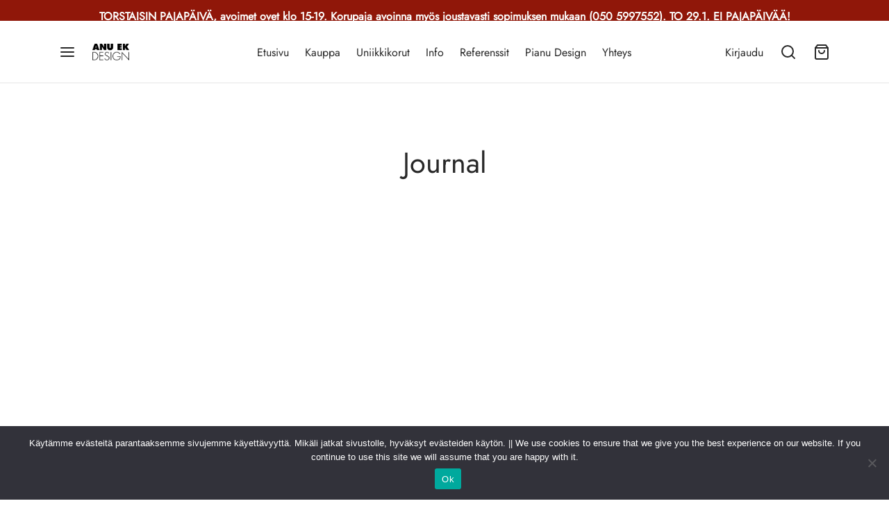

--- FILE ---
content_type: text/css
request_url: https://www.anuek.fi/wp-content/plugins/codecanyon-s6oTCrL8-woocommerce-name-your-price-product-open-pricing/assets/css/frontend.css?ver=2edf9e657347804ddf81e66fb49ebc4a
body_size: -188
content:
div#wnyp_single_product_container p {
    margin-bottom: 6px;
}
div#wnyp_single_product_container {
    margin-bottom: 28px;
}
div#wnyp_single_product_container p:nth-child(2) {
    margin-top: 30px;
}
#wnyp_single_product_container span.woocommerce-Price-amount.amount {
    font-weight: bold;
}
span.suggested_price_single_label {
    display: none !important;
}

--- FILE ---
content_type: application/javascript
request_url: https://www.anuek.fi/wp-content/plugins/codecanyon-s6oTCrL8-woocommerce-name-your-price-product-open-pricing/assets/js/frontend.js?ver=2edf9e657347804ddf81e66fb49ebc4a
body_size: -151
content:
(function(){
  	"use strict";

  jQuery( document ).ready(function() {
	   
    jQuery("#wnyp_amount").on("click", function(n) {
          jQuery(this).val("")
      }).focusout(function() {
          var n = jQuery(this).val();
          if ("" == n) {
            var t = jQuery(this).data("suggest_price");
            jQuery(this).val(t)
          }
      })

	});

})();